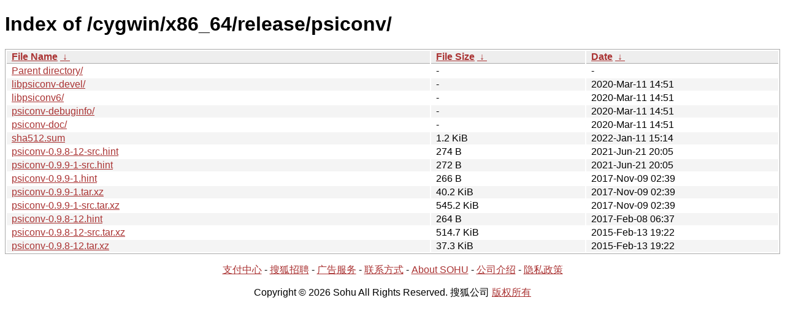

--- FILE ---
content_type: text/html; charset=utf8
request_url: http://mirrors.sohu.com/cygwin/x86_64/release/psiconv/?C=M&O=D
body_size: 1365
content:
<!DOCTYPE html><html><head><meta http-equiv="content-type" content="text/html; charset=utf-8"><meta name="viewport" content="width=device-width"><style type="text/css">body,html {background:#fff;font-family:"Bitstream Vera Sans","Lucida Grande","Lucida Sans Unicode",Lucidux,Verdana,Lucida,sans-serif;}tr:nth-child(even) {background:#f4f4f4;}th,td {padding:0.1em 0.5em;}th {text-align:left;font-weight:bold;background:#eee;border-bottom:1px solid #aaa;}#list {border:1px solid #aaa;width:100%;}a {color:#a33;}a:hover {color:#e33;}</style>

<title>Index of /cygwin/x86_64/release/psiconv/</title>
</head><body><h1>Index of /cygwin/x86_64/release/psiconv/</h1>
<table id="list"><thead><tr><th style="width:55%"><a href="?C=N&amp;O=A">File Name</a>&nbsp;<a href="?C=N&amp;O=D">&nbsp;&darr;&nbsp;</a></th><th style="width:20%"><a href="?C=S&amp;O=A">File Size</a>&nbsp;<a href="?C=S&amp;O=D">&nbsp;&darr;&nbsp;</a></th><th style="width:25%"><a href="?C=M&amp;O=A">Date</a>&nbsp;<a href="?C=M&amp;O=D">&nbsp;&darr;&nbsp;</a></th></tr></thead>
<tbody><tr><td class="link"><a href="../?C=M&amp;O=D">Parent directory/</a></td><td class="size">-</td><td class="date">-</td></tr><tr><td class="link"><a href="libpsiconv-devel/?C=M&amp;O=D" title="libpsiconv-devel">libpsiconv-devel/</a></td><td class="size">-</td><td class="date">2020-Mar-11 14:51</td></tr>
<tr><td class="link"><a href="libpsiconv6/?C=M&amp;O=D" title="libpsiconv6">libpsiconv6/</a></td><td class="size">-</td><td class="date">2020-Mar-11 14:51</td></tr>
<tr><td class="link"><a href="psiconv-debuginfo/?C=M&amp;O=D" title="psiconv-debuginfo">psiconv-debuginfo/</a></td><td class="size">-</td><td class="date">2020-Mar-11 14:51</td></tr>
<tr><td class="link"><a href="psiconv-doc/?C=M&amp;O=D" title="psiconv-doc">psiconv-doc/</a></td><td class="size">-</td><td class="date">2020-Mar-11 14:51</td></tr>
<tr><td class="link"><a href="sha512.sum" title="sha512.sum">sha512.sum</a></td><td class="size">1.2 KiB</td><td class="date">2022-Jan-11 15:14</td></tr>
<tr><td class="link"><a href="psiconv-0.9.8-12-src.hint" title="psiconv-0.9.8-12-src.hint">psiconv-0.9.8-12-src.hint</a></td><td class="size">274 B</td><td class="date">2021-Jun-21 20:05</td></tr>
<tr><td class="link"><a href="psiconv-0.9.9-1-src.hint" title="psiconv-0.9.9-1-src.hint">psiconv-0.9.9-1-src.hint</a></td><td class="size">272 B</td><td class="date">2021-Jun-21 20:05</td></tr>
<tr><td class="link"><a href="psiconv-0.9.9-1.hint" title="psiconv-0.9.9-1.hint">psiconv-0.9.9-1.hint</a></td><td class="size">266 B</td><td class="date">2017-Nov-09 02:39</td></tr>
<tr><td class="link"><a href="psiconv-0.9.9-1.tar.xz" title="psiconv-0.9.9-1.tar.xz">psiconv-0.9.9-1.tar.xz</a></td><td class="size">40.2 KiB</td><td class="date">2017-Nov-09 02:39</td></tr>
<tr><td class="link"><a href="psiconv-0.9.9-1-src.tar.xz" title="psiconv-0.9.9-1-src.tar.xz">psiconv-0.9.9-1-src.tar.xz</a></td><td class="size">545.2 KiB</td><td class="date">2017-Nov-09 02:39</td></tr>
<tr><td class="link"><a href="psiconv-0.9.8-12.hint" title="psiconv-0.9.8-12.hint">psiconv-0.9.8-12.hint</a></td><td class="size">264 B</td><td class="date">2017-Feb-08 06:37</td></tr>
<tr><td class="link"><a href="psiconv-0.9.8-12-src.tar.xz" title="psiconv-0.9.8-12-src.tar.xz">psiconv-0.9.8-12-src.tar.xz</a></td><td class="size">514.7 KiB</td><td class="date">2015-Feb-13 19:22</td></tr>
<tr><td class="link"><a href="psiconv-0.9.8-12.tar.xz" title="psiconv-0.9.8-12.tar.xz">psiconv-0.9.8-12.tar.xz</a></td><td class="size">37.3 KiB</td><td class="date">2015-Feb-13 19:22</td></tr>
</tbody></table><footer>
        <p align=center><a href="http://pay.sohu.com/" target="_blank" rel="nofollow">支付中心</a> - <a href="http://hr.sohu.com/" target="_blank" rel="nofollow">搜狐招聘</a> - <a href="http://ad.sohu.com/" target="_blank" rel="nofollow">广告服务</a> - <a href="//intro.sohu.com/contact" target="_blank" rel="nofollow">联系方式</a> - <a href="http://investors.sohu.com/" target="_blank" rel="nofollow">About SOHU</a> - <a href="//intro.sohu.com" target="_blank" rel="nofollow">公司介绍</a> - <a href="//m.sohu.com/xchannel/TURBd01EQXdNekky" target="_blank" rel="nofollow">隐私政策</a></p>
        <p align=center>Copyright © 2026 Sohu All Rights Reserved. 搜狐公司 <a href="//intro.sohu.com/copyright" target="_blank" rel="nofollow">版权所有</a></p>
</footer>
